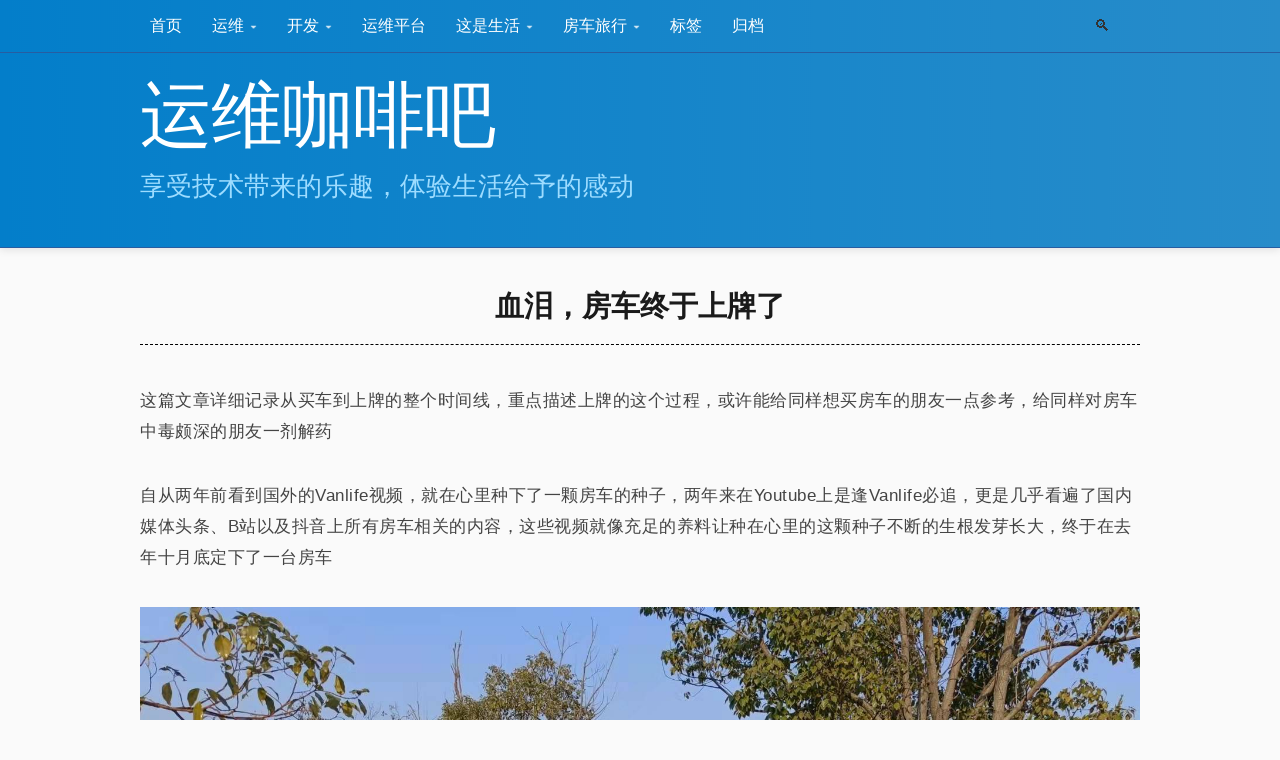

--- FILE ---
content_type: text/html; charset=utf-8
request_url: https://blog.ops-coffee.com/r/my-RV-is-registered
body_size: 9781
content:
<!DOCTYPE html>
<html lang="zh-CN">
<head>
  <meta charset="UTF-8">
  <meta name="viewport" content="width=device-width, initial-scale=1, user-scalable=no" />
  <meta http-equiv="X-UA-Compatible" content="IE=edge,chrome=1" />
  <meta name="applicable-device" content="pc,mobile">
  <meta name="keywords" content="房车购买, 房车上牌, 房车改装, 大通V80底盘, 房车上牌流程, 房车新规, 房车保险, 房车展会, 房车销售, 房车改装厂" />
  <meta name="description" content="这篇文章详细记录了从购买到上牌的整个房车过程，提供了对房车购买、改装和上牌的深入见解，可能对考虑购买房车的人有所帮助。" />
  <link rel="alternate" type="application/rss+xml" title="运维咖啡吧" href="https://blog.ops-coffee.com/feed.xml" />
  <link rel="stylesheet" href="https://blog.ops-coffee.com/static/posts/css/ops-coffee.min.css" type="text/css" />

  <!-- Begin SEO tag -->
  <title>血泪，房车终于上牌了</title>
  <meta property="og:locale" content="zh_CN" />
  <meta property="og:site_name" content="运维咖啡吧" />
  <meta property="og:url" content="https://blog.ops-coffee.comr/my-RV-is-registered.html" />
  <meta property="og:title" content="血泪，房车终于上牌了" />
  <meta property="og:description" content="这篇文章详细记录了从购买到上牌的整个房车过程，提供了对房车购买、改装和上牌的深入见解，可能对考虑购买房车的人有所帮助。" />
  <link rel="canonical" href="https://blog.ops-coffee.comr/my-RV-is-registered.html" />

  <script type="application/ld+json">
  {
    "@context": "https://schema.org",
    "@type": "BlogPosting",
    "headline": "血泪，房车终于上牌了",
    "description": "这篇文章详细记录了从购买到上牌的整个房车过程，提供了对房车购买、改装和上牌的深入见解，可能对考虑购买房车的人有所帮助。",
    "url": "https://blog.ops-coffee.comr/my-RV-is-registered.html",
    "author": {
      "@type": "Person",
      "name": "运维咖啡吧"
    },
    "publisher": {
      "@type": "Organization",
      "name": "运维咖啡吧",
      "logo": {
        "@type": "ImageObject",
        "url": "https://blog.ops-coffee.com/favicon.ico"
      }
    },
    "mainEntityOfPage": {
      "@type": "WebPage",
      "@id": "https://blog.ops-coffee.comr/my-RV-is-registered.html"
    }
  }
  </script>
  <!-- End SEO tag -->
</head>

<body>
  <div class="header">
    <div class="menu-button">&#9776; 
        <span class="menu-title">运维咖啡吧</span>
    </div> 

    <div class="container">
      <nav class="header-site">
        <ul>
          <li><a href="/">首页</a></li>
            <li class="has-submenu">
              <a href="#" target="_self">运维</a>
              <ul class="sub-menu">
                <li><a href="/tag/系统运维/" target="_self">系统运维</a></li>
                <li><a href="/elk/index.html" target="_self">ELK系列</a></li>
                <li><a href="/ldap/index.html" target="_self">LDAP系列</a></li>
              </ul>
            </li>
            <li class="has-submenu">
              <a href="#" target="_self">开发</a>
              <ul class="sub-menu">
                <li><a href="/tag/Devops/" target="_self">DevOps</a></li>
                <li><a href="/tag/Python/" target="_self">Python</a></li>
                <li><a href="/tag/Django/" target="_self">Django</a></li>
                <li><a href="/bpmn/index.html" target="_self">BPMN系列</a></li>
                <li><a href="/webssh/index.html" target="_self">WebSSH系列</a></li>
                <li><a href="/frontend/index.html" target="_self">前端开发系列</a></li>
              </ul>
            </li>
            <li><a href="/devops/index.html" target="_self">运维平台</a></li>
            <li class="has-submenu">
              <a href="#" target="_self">这是生活</a>
              <ul class="sub-menu">
                <li><a href="/life/chronicles.html" target="_self">时光印记</a></li>
                <li><a href="/life/money.html" target="_self">副业赚钱</a></li>
                <li><a href="/life/writing.html" target="_self">写作相关</a></li>
                <li><a href="/tag/这是生活/" target="_self">生活随笔</a></li>
              </ul>
            </li>
            <li class="has-submenu">
              <a href="#" target="_self">房车旅行</a>
              <ul class="sub-menu">
                <li><a href="/rv.html" target="_self">房车体验</a></li>
                <li><a href="/travels.html" target="_self">旅行游记</a></li>
                <li><a href="/travel/china.html" target="_self">旅行地图</a></li>
              </ul>
            </li>
            <li><a href="/tag/index.html" target="_self">标签</a></li>
            <li><a href="/archive.html" target="_self">归档</a></li>
          <li class="search"><a href="/search.html" target="_self" aria-label="搜索">🔍</a></li>
        </ul>
      </nav>
    </div>
  </div>

  <header>
    <div class="container">
      <a href="/">
        <div class="name">运维咖啡吧</div>
        <div class="slogan">享受技术带来的乐趣，体验生活给予的感动</div>
      </a>
    </div>
  </header>

  <div id="content-wrap">
    <div class="container">
        <h1 id="art-title">血泪，房车终于上牌了</h1>

        <p>这篇文章详细记录从买车到上牌的整个时间线，重点描述上牌的这个过程，或许能给同样想买房车的朋友一点参考，给同样对房车中毒颇深的朋友一剂解药</p>
<p>自从两年前看到国外的Vanlife视频，就在心里种下了一颗房车的种子，两年来在Youtube上是逢Vanlife必追，更是几乎看遍了国内媒体头条、B站以及抖音上所有房车相关的内容，这些视频就像充足的养料让种在心里的这颗种子不断的生根发芽长大，终于在去年十月底定下了一台房车</p>
<p><img alt="" loading="lazy" src="/static/images/2022/0122.02.jpg" /></p>
<p>国内房车才刚刚起步，房车销售几乎都是厂家直销的方式，了解房车除了网上看视频图文之外，最重要的方式就是每年的几个房车展会，同时房车展会也是销售房车最重要的途径之一，我也去参加过几个房车展会，对国内的房车有一定的了解，B型房车本来做的厂家就少，所以能给我选择的仅仅只有两三家，最终挑选的是家乡本土的一家改装厂，一来是想支持下家乡经济的发展，二来是觉得每年都要回去，如果有点什么小问题可以方便去解决</p>
<p>选定了房车厂之后，便联系他们销售订车，订车也比较简单，确定车型及配置，然后打定金过去，销售再把合同及收据给寄过来，这就算定好了，整个过程都通过网络完成。定金比较高，一般差不多都是房车价格的一半，我定的房车是基于大通V80断轴中顶货运版底盘改装的房车，原价23.8万，经过一系列的优惠之后，最终成交价22万，定金付了10万，合同约定60个工作日交车。付了定金之后就等底盘到位，底盘到位开始改装，单单改装的时间大概也就一个月左右，流水线作业效率还是比较高的，所以底盘如果能早点到位那也就预示着能早点提车，并不需要真的等60个工作日</p>
<p>我付了定金之后，改装厂那边去底盘厂定底盘，十一月上旬我除了跟销售沟通一些房车的细节之外，剩下的就是经常问销售小哥底盘有没有到位，问了几次都是说厂家已经接收订单但没那么快。11月8号销售小哥问我要不要换成客运版的底盘，客运版有现车，我之前定的货运版还要等一段时间，客运版和货运版的区别主要是货运版车身都是铁皮而客运版的车身有一圈的玻璃，我之所以想定货运版的是想着货运版在隔热保温上可能更好一点，销售小哥说两者在隔热保温上没太大的区别，既然没区别那客运版还有现车，有现车就意味着能早点提车，何乐不为，于是便欣然答应了，谁能想到就这一点变动这为后边的上盘带来了诸多的问题，具体的后边再说</p>
<p><img alt="" loading="lazy" src="/static/images/2022/0122.03.jpg" /></p>
<p>底盘到位就开始了改装，改装的过程挺顺利，隔两天我就让销售小哥给拍个视频看看改装进度到哪里了，当时看进度预计11月底12月初就能提车了。整个11月除了关注房车的事情之外，还有一件重要的事情在进行，我找到了新工作，决定<a href="https://blog.ops-coffee.com/r/resign-after-10-years-at-company.html" target="_blank">从工作了近10年的公司离职了</a>，11月底房车改装进度接近尾声，同时我也发出了辞职邮件，因为年假时间超过20天，离职作废也不能折现，所以整个12月都申请了休假，当时是想12月初回家陪陪父母顺便提了房车，工作这么多年回家的次数有限，趁这个机会回去一趟，12月中返回上海，然后12月会有大半个月的时间可以去旅行，但后边因为上牌以及疫情反复旅行并没有进行</p>
<p>12月初带上娃一起回了老家，原本以为3号左右就能提车的，结果因为座椅缺货等问题最终8号才提到车，提车当天付了全部尾款12万，在交车之后销售小哥告诉我有些东西现在没有稍后寄给我，就发了那个缺少的物品清单，包括上牌所需的底盘合格证、上装合格证、机动车发票，以及缺少的脚垫跟12伏小水泵</p>
<p><img alt="" loading="lazy" src="/static/images/2022/0122.04.jpg" /></p>
<p>对于合格证跟发票这个我当时有疑问，销售小哥说整个房车行业都这样，我也便没有多想，说是一周之后寄给我，房车我计划开回上海上沪牌，而当前我还没有拍到牌照，所以上牌并不是很着急，上海牌照每个月拍一次，12月份的拍牌时间是12月18号，计划如果18号拍到了牌照就直接上大牌，如果没拍到就上沪C，所以对上牌资料并没有那么急切的需求，虽然中间也盯了几次材料的事情，都回复正在处理快好了，便没再多问，也没有想到过会在这上边出问题，但正是因为这三样资料让我后续上牌过程异常崩溃</p>
<p><img alt="" loading="lazy" src="/static/images/2022/0122.05.jpg" /></p>
<p>18号拍牌结束，没中，准备上沪C，就安排销售那边尽快把上牌的资料寄给我，结果连续推了几次，再加上房车新规出台，规定车内净高要达到1.75米，而我的车达不到新规要求，以为不符合新规的最晚上牌时间是12月底，过了就上不上了，我就有点着急了，12月21号，距离12月底仅剩最后一周了，直接告诉他们上不了牌要退车，销售小哥直接答应上不了就给退，我也算稍稍安心一点</p>
<p><img alt="" loading="lazy" src="/static/images/2022/0122.06.jpg" /></p>
<p>之后每天至少两次的催促资料的事情，结果一天一天的过去，依然没有结果，逐渐焦虑，想过各种房车遇到的问题，但从没想到上牌能有问题，这个厂家的B型房车国内还是占有一席之地的，每年预估300台左右的销量，从未听说过上牌有问题，但到我这怎么就出问题了？我了解了下原因，问题就是出在那个底盘上，当时房车厂跟大通原厂定了底盘，但没有那么快，于是他们从另外一个房车厂B调了底盘给我，而改装完成后有写资料需要房车厂B出，而房车厂B在出资料时出了问题，迟迟没办法出来，于是我就成了倒霉蛋，也拿不到上牌的资料</p>
<p><img alt="" loading="lazy" src="/static/images/2022/0122.07.jpg" /></p>
<p>随着时间一天天的过去，一天几次的催促，但依然没啥作用，我还是没有拿到上牌的资料，从失望到无奈到崩溃，12月27号，又问销售小哥，虽然依然没有资料的消息，但得到了答复，这车并不是12月底之后不能上牌，新规的过渡期到2022年3月31号，在这之前都能上牌，我特意去查了下确实是这样，之前对新规理解有错误，虽然说下个月依然能上牌，但这么拖下去也很心急</p>
<p><img alt="" loading="lazy" src="/static/images/2022/0122.08.jpg" /></p>
<p>12月30号销售那边反馈资料到了一部分，因为年底了有一部分资料要到1月4号才能出，总算是有进展了，因为推了太多次，我不放心让他们给拍照看资料是不是在忽悠我，后边证明销售小伙跟我说的都是真的，他自己能做的有限，了解到的信息也有限，但确实没有忽悠我</p>
<p><img alt="" loading="lazy" src="/static/images/2022/0122.09.jpg" /></p>
<p>我能做的也有限，只能等了，天天为了这事真的心累，熬过了元旦，终于到了1月4号，跟他们确定发票是出了，但是有了发票还要出上装合格证，底盘合格证，上牌用的发票，中间具体啥流程我不清楚，但是资料还是没有寄给我，1月6号晚上，我实在忍无可忍下了最后通牒，1月7号晚上资料终于寄出，但仅仅是上装合格证</p>
<p><img alt="" loading="lazy" src="/static/images/2022/0122.10.jpg" /></p>
<p>1月8号底盘合格证寄出，1月10号临下班开好了发票，1月11号发票终于寄出了，因为疫情快件路上慢了点，1月13号最后的上牌资料发票收到了，至此提车一个多月之后终于收齐了上牌的资料，太不容易了，至此稍稍宽慰下，但房车还没有上牌仍然放不下</p>
<p><img alt="" loading="lazy" src="/static/images/2022/0122.11.jpg" /></p>
<p>1月13号收到发票之后就想尽快上牌，但在上牌之前还需要先买好保险，因为房车比较特殊，尤其是还没有上牌的，我在网上找了下能给新房车投保的保险公司都比较麻烦，为了方便也找了卖房车的销售小哥给找了保险公司买了保险，保险费用一共6232.02元，价格还好能接受，保险即时生效也不影响上牌进度</p>
<p><img alt="" loading="lazy" src="/static/images/2022/0122.12.jpg" /></p>
<p>一月份我已经上班了，新入职没有假期，频繁请假也不好，考虑到专业的事还是交给专业的人干比较好，如果花点钱能让事情顺利结束，我也愿意花这个钱，基于此在拿到材料之前已经找到了个黄牛，谈好了价格1300块，约定拿到材料就去办理上牌手续，13号上午拿到发票买好了保险，一切手续准备就绪，就联系黄牛能不能下午上牌，当在去上牌的路上，黄牛又联系我说我的车比较特殊，得加钱！要三千多，并且当前办不了，先碰面了解下具体的情况，跟黄牛碰面之后带我去见了她的上线，一个四十多岁的中年大叔，满嘴江湖气，说什么房车上牌要上检测线，一般没关系搞不定，改装车一定要找人云云，结果又一次加价到4800块，并且当天还办不了，上海上牌要预约，一次次的提价糊弄我，我直接气炸，对于坐地起价这种行为我必须说不</p>
<p><img alt="" loading="lazy" src="/static/images/2022/0122.13.jpg" /></p>
<p>跟这个黄牛谈崩之后，我先查了下上牌预约的事情，上海上牌确实要预约，不预约不能办理，于是就赶紧下载上海交警APP预约上牌，但最早能约到的时间也是1月20号了</p>
<p><img alt="" loading="lazy" src="/static/images/2022/0122.14.jpg" /></p>
<p>同时又联系了下房车的销售，了解下上牌的真实情况，是不是如黄牛说的一样，因为之前销售说过这房车完全符合公告，上牌无需担心，我信了，结果销售小哥说房车符合公告，但毕竟是改装车，如果真的要找毛病那也没办法，我了解了，看来靠我自己去上牌确实有难度，之前的黄牛又谈崩了，焦头烂额，重新找黄牛，通过某鱼平台找到了另一个黄牛，聊了详细的情况之后收费2000+1300块，2000块是检测+上牌的费用，1300块是做样车的费用，如果不做样车就2000块，做样车加1300，至于做不做样车要车管所那边决定，做样车的意思就是当地交管部门还没有收录过这个型号这个布局的房车，需要先打样备案，至于我的车型他们查过了要做样车的，看起来很复杂，我也没有太多的时间搞这事，想了下3300块也能接受吧</p>
<p>因为房车上牌与小车有较大区别，既然有了前边的经验，这次也找到了专业的人，担心资料有问题，于是把相关资料发给了黄牛让他帮忙看看是否齐全及正常，结果果然有问题，发票里的厂牌型号只有英文型号，没有中文品牌，这会导致没办法交税，于是赶忙联系销售小哥给换发票，时间比较紧，没办法我先给寄回去，然后他们再给寄过来了，于是跟他们商量同时进行，他们先开发票给我寄过来，同时我把错误的发票寄回去，好在行得通</p>
<p><img alt="" loading="lazy" src="/static/images/2022/0122.15.jpg" /></p>
<p>房车上牌流程比较复杂，大概流程是：车辆上线检测--&gt;检测通过做样车--&gt;交车船税--&gt;审额度--&gt;递交资料--&gt;验车--&gt;选号--&gt;上牌，为了尽快搞定，不耽误太多的时间，跟黄牛商量，分两次进行，第一次1月18号先上线检测+做样车+交税+审额度，在1月20号当天递交上牌材料+验车+选号牌+上牌，好在新发票在1月17号顺利收到没有影响到第二天的进程</p>
<p>1月18号上线检测+做样车+交车船税+审额度都很顺利，大约花了3个多小时的时间，税费直接刷卡，交了19469.03元。而到了1月20号上牌当天，递交材料很顺利，接着就到了验车线，负责检车的检验的非常仔细，除了外观检查外，还专门打开房车公告看描述跟上报图片，对照内饰是否跟公告一致，当看到二排座椅就说不对，拿尺子仔细量了好几遍，说宽度不够，双人位坐垫宽度至少要达到80cm，而我车上的只有75cm，黄牛在边上解释半天也没用，最后叫来了领导，我也是欲哭无泪啊，没办法，只能整改</p>
<p><img alt="" loading="lazy" src="/static/images/2022/0122.17.jpg" /></p>
<p>关于这个座椅，当时提车的时候我就觉得有点窄，房车厂的小哥告诉我这是房车专用座椅，符合法律法规的要求，我竟然也信了，现在这情况一来联系他们处理，二来我自己也去跑下汽配城看看能不能临时给改下先让上牌吧，时间耽误不起，我也没有太多的时间和精力耗在这上边了</p>
<p><img alt="" loading="lazy" src="/static/images/2022/0122.16.jpg" /></p>
<p>跑了好几个汽配城都没办法弄，想找包座椅的在外边再包一层填充下让宽度够应付下验车，但或许是真的不好做，也可能是临近年底也没人接活，加钱也不干。好在房车厂那边找到了一个售后点，那里有座椅可以临时更换先给上牌，但在江苏太仓，这段时间折腾上牌的事情已经花了很多的时间和精力，加上我刚换了新工作实在抽不出时间尽快去处理，本来是想周六再跑去更换的，但为了能尽快把这个事情给搞定，老婆坚持她独自开车去换座椅，考虑到路程不是很远，加上老婆本身开车技术也确实不错，还叫了个朋友一起陪同去，所以就答应了</p>
<p>售后点7点半上班，老婆早上四点多起床，五点出发，到售后点是七点半，中间因为费用、人员等问题耽误了点时间，开始换座椅已经十点了，大约11点半换好座椅开始往回赶，回来大约下午1:40，直接去车管所，好在验车顺利通过，验车通过大约半小时可以选号牌，选好号牌大约二十分钟就出了驾驶证，房车终于有个正式身份了，再过十分钟左右号牌也打好了，装上号牌一切尘埃落定，悬着的心终于放下了</p>
<p><img alt="" loading="lazy" src="/static/images/2022/0122.18.jpg" /></p>
<p>看着上了牌照的房车，这半个月以来焦虑的心情瞬间恢复平静，车子开出车管所，一缕和煦的阳光透过车窗照了进来，顿觉温暖，心中满怀希望</p>
<p>关于这辆车的详细花费也出来了，一共是249001.05元，包含了220000的裸车价格+19469.03元的车船税+6232.02元的保险+3300元的上牌费用</p>

        <div>
          <ul style="display: inline-block;padding: 0;margin: 0 0 0.5em;color: #999;">
            <li style="display: inline-block;margin: 0 1em 0 0;"><a href="/r/my-RV-is-registered.html">📅 2022-01-24</a></li>
<li style="display: inline-block;margin: 0 1em 0 0;"><a href="/tag/RV/">🏷️ RV</a></li>          </ul>
        </div>

        <hr>

        <div class="pagination">
            <a href="https://blog.ops-coffee.com/r/resign-after-10-years-at-company.html" class="pagination-item prev-page">
                <span class="pagination-arrow">←</span>
                <span class="pagination-text">上一篇：<br>我从工作了十年的公司离职了</span>
            </a>
            <a href="https://blog.ops-coffee.com/r/my-gift-for-the-new-year.html" class="pagination-item next-page">
                <span class="pagination-text">下一篇：<br>2022 | 我的新年礼物</span>
                <span class="pagination-arrow">→</span>
            </a>
        </div>

        <div>
    <script async src="https://pagead2.googlesyndication.com/pagead/js/adsbygoogle.js"></script>
    <ins class="adsbygoogle" style="display:block" data-ad-client="ca-pub-8944257246828217"
         data-ad-slot="6731434232" data-ad-format="auto" data-full-width-responsive="true"></ins>
    <script>(adsbygoogle = window.adsbygoogle || []).push({});</script>
</div>

<div class="nav-cell">
    <script async src="https://giscus.app/client.js"
            data-repo="ops-coffee/blog" data-repo-id="MDEwOlJlcG9zaXRvcnkxNDY4OTI0MTg="
            data-category="Announcements" data-category-id="DIC_kwDOCMFmgs4CQar3"
            data-mapping="pathname" data-strict="0" data-reactions-enabled="1"
            data-emit-metadata="0" data-input-position="top" data-theme="light"
            data-lang="zh-CN" data-loading="lazy" crossorigin="anonymous">
    </script>
</div>

        <div class="nav-cell">
    <p class="nav-list-title">能看到这里一定是真爱，订阅一下吧</p>
    <img alt="" loading="lazy" src="/static/images/wx.sou1.png" />
</div>
    </div>
  </div>

  <footer class="footer">
    <div class="container">
      <div class="copy"> © ops-coffee</div>

      <div class="link">
        <a href="/comments.html" title="给我留言" target="_blank">留言</a>
        <a href="/friends.html" title="友情链接" target="_blank">友链</a>
      </div>
    </div>
  </footer>
  
  <!-- Umami -->
<script defer src="https://umami.ops-coffee.cn/script.js" data-website-id="248e61f0-c324-444e-a56d-bf97ee44a8fc"></script>

<!-- Google Adsense -->
<script async src="https://pagead2.googlesyndication.com/pagead/js/adsbygoogle.js?client=ca-pub-8944257246828217" crossorigin="anonymous"></script>
<script defer src="https://static.cloudflareinsights.com/beacon.min.js/vcd15cbe7772f49c399c6a5babf22c1241717689176015" integrity="sha512-ZpsOmlRQV6y907TI0dKBHq9Md29nnaEIPlkf84rnaERnq6zvWvPUqr2ft8M1aS28oN72PdrCzSjY4U6VaAw1EQ==" data-cf-beacon='{"version":"2024.11.0","token":"ec1ab9856090463e9814df30d4feae04","r":1,"server_timing":{"name":{"cfCacheStatus":true,"cfEdge":true,"cfExtPri":true,"cfL4":true,"cfOrigin":true,"cfSpeedBrain":true},"location_startswith":null}}' crossorigin="anonymous"></script>
</body>
</html>

--- FILE ---
content_type: text/html; charset=utf-8
request_url: https://www.google.com/recaptcha/api2/aframe
body_size: 267
content:
<!DOCTYPE HTML><html><head><meta http-equiv="content-type" content="text/html; charset=UTF-8"></head><body><script nonce="R63FKUaXBPhfIal1QCgseg">/** Anti-fraud and anti-abuse applications only. See google.com/recaptcha */ try{var clients={'sodar':'https://pagead2.googlesyndication.com/pagead/sodar?'};window.addEventListener("message",function(a){try{if(a.source===window.parent){var b=JSON.parse(a.data);var c=clients[b['id']];if(c){var d=document.createElement('img');d.src=c+b['params']+'&rc='+(localStorage.getItem("rc::a")?sessionStorage.getItem("rc::b"):"");window.document.body.appendChild(d);sessionStorage.setItem("rc::e",parseInt(sessionStorage.getItem("rc::e")||0)+1);localStorage.setItem("rc::h",'1769093591117');}}}catch(b){}});window.parent.postMessage("_grecaptcha_ready", "*");}catch(b){}</script></body></html>

--- FILE ---
content_type: text/css; charset=utf-8
request_url: https://blog.ops-coffee.com/static/posts/css/ops-coffee.min.css
body_size: 2913
content:
html{-ms-text-size-adjust:100%;-webkit-text-size-adjust:100%;font-family:"Segoe UI",-apple-system,BlinkMacSystemFont,"PingFang SC","Microsoft YaHei","Noto Sans CJK SC",sans-serif}body{margin:0;font-size:16px;color:#2c3e50;line-height:1.6;word-spacing:0;letter-spacing:0;background:#fafafa;min-height:100vh;display:flex;flex-direction:column}p{line-height:1.9;letter-spacing:0.03em;font-size:1.05rem;color:#444;}h1,h2,h3,h4,h5,h6{margin:1.2em 0 .8em;font-weight:600;color:#1a1a1a}h1{font-size:1.8em}h2{font-size:1.6em}h3{font-size:1.4em}h4{font-size:1.2em}h5,h6{font-size:1em}ol,ul{padding-left:32px}ul{margin:0;list-style-type:disc}ol{list-style-type:decimal}li{margin-bottom:.5em}code,pre{margin-bottom:30px;font-family:Consolas,Monaco,"Courier New",monospace;border-radius:4px}pre{color:#222;overflow:auto;font-size:13px;padding:16px 12px;text-shadow:none;background:#fff;border:1px solid #eaecef}code{color:#e96900;font-size:14px;background:#f1f1f1;word-wrap:break-word;border:solid 1px #dbe7f3}pre code{border:0;color:#2879d0;background:#fff;word-spacing:0;letter-spacing:0}blockquote{display:block;padding:15px 1rem;font-size:.9em;padding-right:15px;margin:1em 0;color:#666;border-left:4px solid #037eca;background:#f8f9fa;overflow:auto;word-wrap:normal;word-break:normal}blockquote p{margin:0}a{color:#037eca;text-decoration:none;word-wrap:break-word;background-color:transparent;transition:all .3s ease}b,strong{font-weight:700}del,em{font-style:italic}strong em{font-weight:700}hr{height:1px;margin:1.5rem 0;border:0;border-top:1px dashed #a5a5a5}img{display:block;margin:0 auto;max-width:100%}figcaption{margin-top:10px;text-align:center;color:#999;font-size:.7em}table{display:table;width:100%;text-align:left}tbody{border:0}table tr{border:0;border-top:1px solid #ccc;background-color:#fff}table tr td,table tr th{font-size:1em;border:1px solid #ccc;padding:.5em 1em;text-align:left}table tr th{font-weight:700;background-color:#f0f0f0}header{display:block;padding:80px 0 40px;background:linear-gradient(90deg,#037eca,#278cca);border-bottom:1px solid #275da1;box-shadow:0 2px 8px rgba(0,0,0,.1)}header .name{margin:0 0 .2em;font-size:72px;font-weight:400;line-height:1;color:#fff;letter-spacing:-1px;font-family:STXinwei,serif}header .slogan{margin:0;font-size:26px;font-weight:400;color:#9ddcff;letter-spacing:0;font-family:STXinwei,serif}.header{background:linear-gradient(90deg,#037eca,#278cca);border-bottom:1px solid #275da1;position:fixed;top:0;left:0;right:0;z-index:6}.menu-button{color: #fff;font-size:24px;padding:0 15px;cursor:pointer;display:none}.menu-title{font-size:16px;line-height:52px}.header-site{width:100%;margin-left:5px;overflow-x:auto;scrollbar-width:none;-ms-overflow-style:none}.header-site li,.header-site ul{list-style:none;padding:0;margin:0}.header-site>ul{display:flex;align-items:center;height:52px}.header-site>ul>li{margin-right:20px;position:relative}.header-site>ul>li.has-submenu>a:after{content:"▾";font-size:14px;margin-left:6px;opacity:.8;transition:transform .2s ease}.header-site>ul>li.has-submenu:hover>a:after{transform:rotate(180deg)}.header-site>ul>li>a{display:block;line-height:52px;padding:0 5px;position:relative;transition:all .3s ease}.header-site>ul>li>a:before{content:'';position:absolute;bottom:0;left:0;width:0;height:2px;background:#9ddcff;transition:width .3s ease}.header-site>ul>li:hover>a:before{width:100%}.header-site a{color:#fff}.header-site li.current-menu-item a{color:#fff;font-weight:600}.header-site a:hover{opacity:.8}.header-site .sub-menu{display:none;position:fixed;background:rgba(39,140,202,.95);min-width:160px;padding:8px 0;border-radius:0 0 6px 6px;box-shadow:0 4px 12px rgba(0,0,0,.1);z-index:999;flex-direction:column;backdrop-filter:blur(5px);transform:translateY(10px);transition:all .3s ease}.header-site>ul>li:hover .sub-menu{display:block!important;transform:translateY(0)}.header-site .sub-menu li a{display:block;padding:10px 20px;line-height:1.4;white-space:nowrap;transition:all .2s ease}.header-site .sub-menu li a:hover{background:rgba(255,255,255,.1);padding-left:24px;opacity:1}.header-site .search{margin-left:auto}.header-site .search a{padding:10px 15px;color:#333;text-decoration:none;font-size:16px}.header-site .search a:hover{color:#007bff}aside#sidebar{width:280px;font-size:14px;line-height:1.3;background:0 0;grid-column:2}aside#sidebar blockquote{padding:0 0 0 10px;margin:15px 0;font-size:15px;background:#fafafa;border-left:10px solid #e9e9e9}aside#sidebar a.button{display:block;color:#fff;padding:16px 0 16px 16px;background-color:#278cca;border:1px solid #fff;border-radius:5px;font-size:16px;transition:all .3s ease}.container{position:relative;margin:0 auto;max-width:1000px;padding:0 1.5em;display:grid;grid-template-columns:1fr;justify-content:center}#main-content{grid-column:1}#main-content img{display:block;margin:0 auto;max-width:100%}#art-title{text-align:center;padding-bottom:15px;border-bottom:1px dashed #000;}.pagination{margin-bottom:1.5rem;display:flex;width:100%;}.pagination-item{flex:1;padding:0.8em 1em;border:1px solid #e0e0e0;border-radius:4px;color:#333;text-decoration:none;transition:all 0.3s ease;text-align:center;}.prev-page{margin-right:0.5em;width:50%;text-align:left;}.next-page{margin-left:0.5em;width:50%;text-align:right;}.pagination-item:hover{background-color:#f5f5f5;border-color:#ccc;}.pagination-arrow{font-weight:bold;}.pagination-text{margin:0 0.5em;}.footer{font-size:13px;background-color:#fff;border-top:1px solid #f1f1f1;color:#8c8c8c;position:relative;margin-top:auto;padding:16px 1.5em;}.footer .container{display:flex;justify-content:space-between;align-items:center;flex-wrap:nowrap;}.footer a{color:#8c8c8c;transition:color .3s ease}.footer a:hover{color:#2879d0}.footer .link a{display:inline;border-radius:50%;margin-left:10px;text-align:center;line-height:24px;opacity:.9;transition:.3s}.nav-cell{margin-bottom:20px}.nav-cell h2{font-size:16px;color:#3b2c28;margin-bottom:5px;font-weight:400;line-height:22px}.nav-list-title{text-align:center;padding:8px 15px;letter-spacing:2px;background-color:#3f51b5;color:#fff;border-radius:5px;text-shadow:#666 1px 1px 1px;box-shadow:#666 1px 1px 2px}.nav-list,.nav-list-art{display:grid;grid-template-columns:repeat(4,1fr);gap:10px;list-style:none;padding:0}.nav-list-art{grid-template-columns:repeat(2,1fr)}.nav-list li{box-sizing:border-box}.nav-list-art li{box-sizing:border-box}.nav-item{padding:15px;background:#fff;box-shadow:1px 1px 3px rgba(0,0,0,.03);border-radius:5px;display:block;transform:translateY(0);transition:.3s}.nav-item:hover{transform:translateY(-3px);box-shadow:0 1px 6px rgba(0,0,0,.03)}.nav-item:hover .nav-name{color:#ff7349}.nav-item img{aspect-ratio:16/9;object-fit:cover}.nav-item .nav-img{float:left;width:35px;height:35px;border-radius:50%;margin-right:10px;background-size:contain;background-repeat:no-repeat;background-position:center}.nav-item .nav-img-default{background-image:url(/static/images/icon-list.png)}.nav-item .nav-img-fire{background-image:url(/static/images/icon-fire.png)}.nav-item .nav-img-rv01{background-image:url(/static/images/icon-rv01.png)}.nav-item .nav-img-rv02{background-image:url(/static/images/icon-rv02.png)}.nav-item .nav-img-rv03{background-image:url(/static/images/icon-rv03.jpg)}.nav-item .nav-img-rv04{background-image:url(/static/images/icon-rv04.png)}.nav-item .nav-img-rv05{background-image:url(/static/images/icon-rv05.png)}.nav-item .nav-img-rv06{background-image:url(/static/images/icon-rv06.png)}.nav-item .nav-name{font-size:15px;color:#3b2c28;font-weight:700;line-height:35px;height:35px;overflow:hidden;display:-webkit-box;-webkit-line-clamp:1;-webkit-box-orient:vertical;transition:.3s}.nav-item p{font-size:12px;color:#8c8c8c;line-height:20px;margin:0;overflow:hidden;display:-webkit-box;-webkit-line-clamp:2;-webkit-box-orient:vertical}.grid-gallery{display:grid;grid-template-columns:repeat(4,1fr);gap:20px;padding:20px 0}.gallery-item{position:relative;aspect-ratio:16/9;border-radius:2px;overflow:hidden;transition:all .4s cubic-bezier(.4,0,.2,1);text-decoration:none;display:block;box-shadow:0 4px 15px rgba(0,0,0,.1);border:8px solid #fff;background:#fff}.gallery-item::before{content:'';position:absolute;top:0;left:0;right:0;bottom:0;background:linear-gradient(180deg,rgba(0,0,0,.1) 0,rgba(0,0,0,.4) 60%,rgba(0,0,0,.5) 100%);box-shadow:inset 0 0 20px rgba(0,0,0,.2);z-index:1;transition:all .4s ease;pointer-events:none}.gallery-item::after{content:'';position:absolute;top:-8px;left:-8px;right:-8px;bottom:-8px;border:1px solid rgba(0,0,0,.1);background:linear-gradient(45deg,rgba(255,255,255,.2) 0,transparent 100%);box-shadow:inset 0 0 20px rgba(0,0,0,.1);background:radial-gradient(circle at 30% 30%,rgba(255,255,255,.2) 0,transparent 70%);opacity:.8;z-index:4;transition:all .4s ease;pointer-events:none}.gallery-item:hover{transform:translateY(-6px) scale(1.02);box-shadow:0 20px 30px rgba(0,0,0,.15)}.gallery-item:hover::before{background:linear-gradient(180deg,rgba(0,0,0,.2) 0,rgba(0,0,0,.6) 60%,rgba(0,0,0,.7) 100%)}.gallery-item:hover::after{background:radial-gradient(circle at 30% 30%,rgba(255,255,255,.3) 0,transparent 70%);opacity:1}.gallery-title{position:absolute;top:50%;left:50%;transform:translate(-50%,-50%);font-size:2.2em;font-weight:700;color:#fff;margin:0;z-index:3;text-shadow:2px 4px 8px rgba(0,0,0,.4);transition:all .4s ease;white-space:nowrap;letter-spacing:.02em}.gallery-title::after,.gallery-title::before{content:'';position:absolute;height:2px;background:linear-gradient(90deg,transparent,#fff,transparent);transform:scaleX(.4);opacity:0;transition:all .4s ease}.gallery-title::before{top:-8px;left:0;right:0}.gallery-title::after{bottom:-8px;left:0;right:0}.gallery-item:hover .gallery-title{transform:translate(-50%,-50%) scale(1.1)}.gallery-item:hover .gallery-title::after,.gallery-item:hover .gallery-title::before{transform:scaleX(.8);opacity:.8}.gallery-image{position:absolute;top:0;left:0;width:100%;height:100%;object-fit:cover;transition:all .8s ease}.gallery-item:hover .gallery-image{transform:scale(1.1)}.gallery-item.disabled{pointer-events:none;position:relative;filter:grayscale(1) contrast(.8);opacity:.95}.gallery-item.disabled::after{content:"待解锁";position:absolute;z-index:4;color:#fff;font-size:14px;padding:10px}@media only screen and (min-width:1200px){.container{width:1000px;grid-template-columns:1fr}.nav-list{grid-template-columns:repeat(4,1fr)}.grid-gallery{grid-template-columns:repeat(4,1fr)}.gallery-title{font-size:2.4em}}@media only screen and (min-width:769px) and (max-width:1199px){.container{grid-template-columns:1fr}.nav-list{grid-template-columns:repeat(3,1fr)}.header-site{margin:0;-webkit-overflow-scrolling:touch;white-space:nowrap}.header-site::-webkit-scrollbar{display:none}.header-site>ul{display:inline-flex;padding:0;padding-right:15px}.header-site>ul>li:first-child{margin-left:0}.header-site>ul>li{margin:0 10px;white-space:nowrap}.grid-gallery{grid-template-columns:repeat(3,1fr)}.gallery-title{font-size:2em}}@media only screen and (max-width:768px){.menu-button{display:block;width:100%;}.header-site{position:fixed;top:52px;left:-80%;width:80%;height:calc(100vh - 52px);background:linear-gradient(90deg,#037eca,#278cca);z-index:1;overflow-y:auto;overflow-x:visible;transition:left 0.3s ease,background 0.3s ease;}.menu-button:hover + .container .header-site{left:0;}.header-site:hover{left:0;}.header-site > ul{display:flex;flex-direction:column;align-items:flex-start;height:auto;width:100%;padding:20px 0;margin:0;}.header-site > ul > li{margin-right:0;width:100%;}.header-site > ul > li > a{line-height:1.6;padding:12px 24px;font-size:16px;}.header-site .sub-menu{position:relative;background:transparent;min-width:auto;padding:0;border-radius:0;box-shadow:none;backdrop-filter:none;transform:none;display:block;width:100%;}.header-site .sub-menu li{width:100%;}.header-site .sub-menu li a{padding:12px 48px;font-size:14px;display:block;}header .name{font-size:42px;}header .slogan{font-size:18px;}.container{width:93%;padding:0 1em;grid-template-columns:1fr;}#main-content,aside#sidebar{grid-column:auto;}.header{position:fixed;top:0;left:0;right:0;z-index:6;}.header-site{margin:0;overflow-x:auto;-webkit-overflow-scrolling:touch;white-space:nowrap;padding-bottom:5px;}.header-site::-webkit-scrollbar{display:none;}.header-site > ul{display:inline-flex;padding:0;}.header-site > ul > li:first-child{margin-left:0;}.header-site > ul > li:last-child{margin-right:10px;}.header-site > ul > li{float:none;display:inline-block;margin:0 5px;white-space:nowrap;}.nav-list{grid-template-columns:repeat(2,1fr);}.nav-list-art{grid-template-columns:1fr;}.header-site .sub-menu{position:relative;max-height:none;overflow-y:visible;}.grid-gallery{grid-template-columns:repeat(2,1fr);gap:15px;}.gallery-title{font-size:1.6em;}.gallery-item{border-width:6px;}}@media only screen and (max-width:480px){.grid-gallery{grid-template-columns:repeat(1,1fr)}.gallery-title{font-size:2em}.gallery-item{border-width:6px}.nav-list{grid-template-columns:1fr}.container{width:93%;padding:0 1em;grid-template-columns:1fr}}